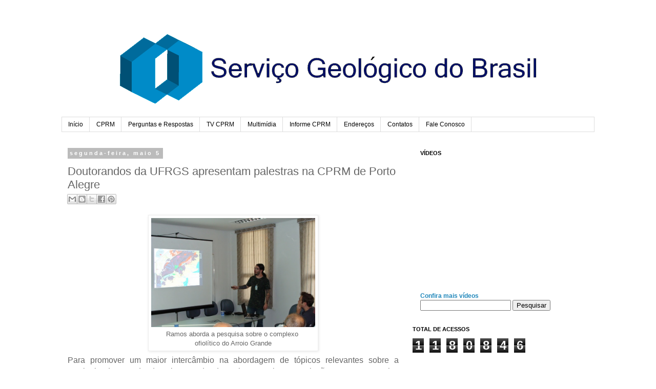

--- FILE ---
content_type: text/html; charset=UTF-8
request_url: http://cprmblog.blogspot.com/2014/05/doutorandos-da-ufrgs-apresentam.html
body_size: 11401
content:
<!DOCTYPE html>
<html class='v2' dir='ltr' lang='pt-BR'>
<head>
<link href='https://www.blogger.com/static/v1/widgets/4128112664-css_bundle_v2.css' rel='stylesheet' type='text/css'/>
<meta content='width=1100' name='viewport'/>
<meta content='text/html; charset=UTF-8' http-equiv='Content-Type'/>
<meta content='blogger' name='generator'/>
<link href='http://cprmblog.blogspot.com/favicon.ico' rel='icon' type='image/x-icon'/>
<link href='http://cprmblog.blogspot.com/2014/05/doutorandos-da-ufrgs-apresentam.html' rel='canonical'/>
<link rel="alternate" type="application/atom+xml" title="CPRM - Serviço Geológico do Brasil - Atom" href="http://cprmblog.blogspot.com/feeds/posts/default" />
<link rel="alternate" type="application/rss+xml" title="CPRM - Serviço Geológico do Brasil - RSS" href="http://cprmblog.blogspot.com/feeds/posts/default?alt=rss" />
<link rel="service.post" type="application/atom+xml" title="CPRM - Serviço Geológico do Brasil - Atom" href="https://www.blogger.com/feeds/2572830961440541935/posts/default" />

<link rel="alternate" type="application/atom+xml" title="CPRM - Serviço Geológico do Brasil - Atom" href="http://cprmblog.blogspot.com/feeds/1511216771468284774/comments/default" />
<!--Can't find substitution for tag [blog.ieCssRetrofitLinks]-->
<link href='https://blogger.googleusercontent.com/img/b/R29vZ2xl/AVvXsEguz0bXfjkvwAs7ap9t1pHgXrm28jS6hk1spkUsCyA6HtLGZQAXURmyaAqpcDNETKEcMbEzJIzj2MAT8tJ-tGJRJWArfcVa0ApW50tczwjIMEEPowPe2JOHxb3q5scZmOuO_zkKIEGJ_OA/s1600/2.1.jpg' rel='image_src'/>
<meta content='http://cprmblog.blogspot.com/2014/05/doutorandos-da-ufrgs-apresentam.html' property='og:url'/>
<meta content='Doutorandos da UFRGS apresentam palestras na CPRM de Porto Alegre' property='og:title'/>
<meta content='Blog do Serviço Geológico do Brasil - Companhia de Pesquisas em Recursos Minerais (CPRM)' property='og:description'/>
<meta content='https://blogger.googleusercontent.com/img/b/R29vZ2xl/AVvXsEguz0bXfjkvwAs7ap9t1pHgXrm28jS6hk1spkUsCyA6HtLGZQAXURmyaAqpcDNETKEcMbEzJIzj2MAT8tJ-tGJRJWArfcVa0ApW50tczwjIMEEPowPe2JOHxb3q5scZmOuO_zkKIEGJ_OA/w1200-h630-p-k-no-nu/2.1.jpg' property='og:image'/>
<title>CPRM - Serviço Geológico do Brasil: Doutorandos da UFRGS apresentam palestras na CPRM de Porto Alegre</title>
<style id='page-skin-1' type='text/css'><!--
/*
-----------------------------------------------
Blogger Template Style
Name:     Simple
Designer: Blogger
URL:      www.blogger.com
----------------------------------------------- */
/* Content
----------------------------------------------- */
body {
font: normal normal 12px 'Trebuchet MS', Trebuchet, Verdana, sans-serif;
color: #666666;
background: #ffffff none repeat scroll top left;
padding: 0 0 0 0;
}
html body .region-inner {
min-width: 0;
max-width: 100%;
width: auto;
}
h2 {
font-size: 22px;
}
a:link {
text-decoration:none;
color: #2288bb;
}
a:visited {
text-decoration:none;
color: #888888;
}
a:hover {
text-decoration:underline;
color: #33aaff;
}
.body-fauxcolumn-outer .fauxcolumn-inner {
background: transparent none repeat scroll top left;
_background-image: none;
}
.body-fauxcolumn-outer .cap-top {
position: absolute;
z-index: 1;
height: 400px;
width: 100%;
}
.body-fauxcolumn-outer .cap-top .cap-left {
width: 100%;
background: transparent none repeat-x scroll top left;
_background-image: none;
}
.content-outer {
-moz-box-shadow: 0 0 0 rgba(0, 0, 0, .15);
-webkit-box-shadow: 0 0 0 rgba(0, 0, 0, .15);
-goog-ms-box-shadow: 0 0 0 #333333;
box-shadow: 0 0 0 rgba(0, 0, 0, .15);
margin-bottom: 1px;
}
.content-inner {
padding: 10px 40px;
}
.content-inner {
background-color: #ffffff;
}
/* Header
----------------------------------------------- */
.header-outer {
background: transparent none repeat-x scroll 0 -400px;
_background-image: none;
}
.Header h1 {
font: normal normal 40px 'Trebuchet MS',Trebuchet,Verdana,sans-serif;
color: #000000;
text-shadow: 0 0 0 rgba(0, 0, 0, .2);
}
.Header h1 a {
color: #000000;
}
.Header .description {
font-size: 18px;
color: #000000;
}
.header-inner .Header .titlewrapper {
padding: 22px 0;
}
.header-inner .Header .descriptionwrapper {
padding: 0 0;
}
/* Tabs
----------------------------------------------- */
.tabs-inner .section:first-child {
border-top: 0 solid #dddddd;
}
.tabs-inner .section:first-child ul {
margin-top: -1px;
border-top: 1px solid #dddddd;
border-left: 1px solid #dddddd;
border-right: 1px solid #dddddd;
}
.tabs-inner .widget ul {
background: transparent none repeat-x scroll 0 -800px;
_background-image: none;
border-bottom: 1px solid #dddddd;
margin-top: 0;
margin-left: -30px;
margin-right: -30px;
}
.tabs-inner .widget li a {
display: inline-block;
padding: .6em 1em;
font: normal normal 12px 'Trebuchet MS', Trebuchet, Verdana, sans-serif;
color: #000000;
border-left: 1px solid #ffffff;
border-right: 1px solid #dddddd;
}
.tabs-inner .widget li:first-child a {
border-left: none;
}
.tabs-inner .widget li.selected a, .tabs-inner .widget li a:hover {
color: #000000;
background-color: #eeeeee;
text-decoration: none;
}
/* Columns
----------------------------------------------- */
.main-outer {
border-top: 0 solid transparent;
}
.fauxcolumn-left-outer .fauxcolumn-inner {
border-right: 1px solid transparent;
}
.fauxcolumn-right-outer .fauxcolumn-inner {
border-left: 1px solid transparent;
}
/* Headings
----------------------------------------------- */
div.widget > h2,
div.widget h2.title {
margin: 0 0 1em 0;
font: normal bold 11px 'Trebuchet MS',Trebuchet,Verdana,sans-serif;
color: #000000;
}
/* Widgets
----------------------------------------------- */
.widget .zippy {
color: #999999;
text-shadow: 2px 2px 1px rgba(0, 0, 0, .1);
}
.widget .popular-posts ul {
list-style: none;
}
/* Posts
----------------------------------------------- */
h2.date-header {
font: normal bold 11px Arial, Tahoma, Helvetica, FreeSans, sans-serif;
}
.date-header span {
background-color: #bbbbbb;
color: #ffffff;
padding: 0.4em;
letter-spacing: 3px;
margin: inherit;
}
.main-inner {
padding-top: 35px;
padding-bottom: 65px;
}
.main-inner .column-center-inner {
padding: 0 0;
}
.main-inner .column-center-inner .section {
margin: 0 1em;
}
.post {
margin: 0 0 45px 0;
}
h3.post-title, .comments h4 {
font: normal normal 22px 'Trebuchet MS',Trebuchet,Verdana,sans-serif;
margin: .75em 0 0;
}
.post-body {
font-size: 110%;
line-height: 1.4;
position: relative;
}
.post-body img, .post-body .tr-caption-container, .Profile img, .Image img,
.BlogList .item-thumbnail img {
padding: 2px;
background: #ffffff;
border: 1px solid #eeeeee;
-moz-box-shadow: 1px 1px 5px rgba(0, 0, 0, .1);
-webkit-box-shadow: 1px 1px 5px rgba(0, 0, 0, .1);
box-shadow: 1px 1px 5px rgba(0, 0, 0, .1);
}
.post-body img, .post-body .tr-caption-container {
padding: 5px;
}
.post-body .tr-caption-container {
color: #666666;
}
.post-body .tr-caption-container img {
padding: 0;
background: transparent;
border: none;
-moz-box-shadow: 0 0 0 rgba(0, 0, 0, .1);
-webkit-box-shadow: 0 0 0 rgba(0, 0, 0, .1);
box-shadow: 0 0 0 rgba(0, 0, 0, .1);
}
.post-header {
margin: 0 0 1.5em;
line-height: 1.6;
font-size: 90%;
}
.post-footer {
margin: 20px -2px 0;
padding: 5px 10px;
color: #666666;
background-color: #eeeeee;
border-bottom: 1px solid #eeeeee;
line-height: 1.6;
font-size: 90%;
}
#comments .comment-author {
padding-top: 1.5em;
border-top: 1px solid transparent;
background-position: 0 1.5em;
}
#comments .comment-author:first-child {
padding-top: 0;
border-top: none;
}
.avatar-image-container {
margin: .2em 0 0;
}
#comments .avatar-image-container img {
border: 1px solid #eeeeee;
}
/* Comments
----------------------------------------------- */
.comments .comments-content .icon.blog-author {
background-repeat: no-repeat;
background-image: url([data-uri]);
}
.comments .comments-content .loadmore a {
border-top: 1px solid #999999;
border-bottom: 1px solid #999999;
}
.comments .comment-thread.inline-thread {
background-color: #eeeeee;
}
.comments .continue {
border-top: 2px solid #999999;
}
/* Accents
---------------------------------------------- */
.section-columns td.columns-cell {
border-left: 1px solid transparent;
}
.blog-pager {
background: transparent url(https://resources.blogblog.com/blogblog/data/1kt/simple/paging_dot.png) repeat-x scroll top center;
}
.blog-pager-older-link, .home-link,
.blog-pager-newer-link {
background-color: #ffffff;
padding: 5px;
}
.footer-outer {
border-top: 1px dashed #bbbbbb;
}
/* Mobile
----------------------------------------------- */
body.mobile  {
background-size: auto;
}
.mobile .body-fauxcolumn-outer {
background: transparent none repeat scroll top left;
}
.mobile .body-fauxcolumn-outer .cap-top {
background-size: 100% auto;
}
.mobile .content-outer {
-webkit-box-shadow: 0 0 3px rgba(0, 0, 0, .15);
box-shadow: 0 0 3px rgba(0, 0, 0, .15);
}
.mobile .tabs-inner .widget ul {
margin-left: 0;
margin-right: 0;
}
.mobile .post {
margin: 0;
}
.mobile .main-inner .column-center-inner .section {
margin: 0;
}
.mobile .date-header span {
padding: 0.1em 10px;
margin: 0 -10px;
}
.mobile h3.post-title {
margin: 0;
}
.mobile .blog-pager {
background: transparent none no-repeat scroll top center;
}
.mobile .footer-outer {
border-top: none;
}
.mobile .main-inner, .mobile .footer-inner {
background-color: #ffffff;
}
.mobile-index-contents {
color: #666666;
}
.mobile-link-button {
background-color: #2288bb;
}
.mobile-link-button a:link, .mobile-link-button a:visited {
color: #ffffff;
}
.mobile .tabs-inner .section:first-child {
border-top: none;
}
.mobile .tabs-inner .PageList .widget-content {
background-color: #eeeeee;
color: #000000;
border-top: 1px solid #dddddd;
border-bottom: 1px solid #dddddd;
}
.mobile .tabs-inner .PageList .widget-content .pagelist-arrow {
border-left: 1px solid #dddddd;
}

--></style>
<style id='template-skin-1' type='text/css'><!--
body {
min-width: 1120px;
}
.content-outer, .content-fauxcolumn-outer, .region-inner {
min-width: 1120px;
max-width: 1120px;
_width: 1120px;
}
.main-inner .columns {
padding-left: 0px;
padding-right: 370px;
}
.main-inner .fauxcolumn-center-outer {
left: 0px;
right: 370px;
/* IE6 does not respect left and right together */
_width: expression(this.parentNode.offsetWidth -
parseInt("0px") -
parseInt("370px") + 'px');
}
.main-inner .fauxcolumn-left-outer {
width: 0px;
}
.main-inner .fauxcolumn-right-outer {
width: 370px;
}
.main-inner .column-left-outer {
width: 0px;
right: 100%;
margin-left: -0px;
}
.main-inner .column-right-outer {
width: 370px;
margin-right: -370px;
}
#layout {
min-width: 0;
}
#layout .content-outer {
min-width: 0;
width: 800px;
}
#layout .region-inner {
min-width: 0;
width: auto;
}
body#layout div.add_widget {
padding: 8px;
}
body#layout div.add_widget a {
margin-left: 32px;
}
--></style>
<link href='https://www.blogger.com/dyn-css/authorization.css?targetBlogID=2572830961440541935&amp;zx=ff9ef577-3cdd-4f19-8ca6-a283afd3cf00' media='none' onload='if(media!=&#39;all&#39;)media=&#39;all&#39;' rel='stylesheet'/><noscript><link href='https://www.blogger.com/dyn-css/authorization.css?targetBlogID=2572830961440541935&amp;zx=ff9ef577-3cdd-4f19-8ca6-a283afd3cf00' rel='stylesheet'/></noscript>
<meta name='google-adsense-platform-account' content='ca-host-pub-1556223355139109'/>
<meta name='google-adsense-platform-domain' content='blogspot.com'/>

</head>
<body class='loading variant-simplysimple'>
<div class='navbar no-items section' id='navbar' name='Navbar'>
</div>
<div class='body-fauxcolumns'>
<div class='fauxcolumn-outer body-fauxcolumn-outer'>
<div class='cap-top'>
<div class='cap-left'></div>
<div class='cap-right'></div>
</div>
<div class='fauxborder-left'>
<div class='fauxborder-right'></div>
<div class='fauxcolumn-inner'>
</div>
</div>
<div class='cap-bottom'>
<div class='cap-left'></div>
<div class='cap-right'></div>
</div>
</div>
</div>
<div class='content'>
<div class='content-fauxcolumns'>
<div class='fauxcolumn-outer content-fauxcolumn-outer'>
<div class='cap-top'>
<div class='cap-left'></div>
<div class='cap-right'></div>
</div>
<div class='fauxborder-left'>
<div class='fauxborder-right'></div>
<div class='fauxcolumn-inner'>
</div>
</div>
<div class='cap-bottom'>
<div class='cap-left'></div>
<div class='cap-right'></div>
</div>
</div>
</div>
<div class='content-outer'>
<div class='content-cap-top cap-top'>
<div class='cap-left'></div>
<div class='cap-right'></div>
</div>
<div class='fauxborder-left content-fauxborder-left'>
<div class='fauxborder-right content-fauxborder-right'></div>
<div class='content-inner'>
<header>
<div class='header-outer'>
<div class='header-cap-top cap-top'>
<div class='cap-left'></div>
<div class='cap-right'></div>
</div>
<div class='fauxborder-left header-fauxborder-left'>
<div class='fauxborder-right header-fauxborder-right'></div>
<div class='region-inner header-inner'>
<div class='header section' id='header' name='Cabeçalho'><div class='widget Header' data-version='1' id='Header1'>
<div id='header-inner'>
<a href='http://cprmblog.blogspot.com/' style='display: block'>
<img alt='CPRM - Serviço Geológico do Brasil' height='189px; ' id='Header1_headerimg' src='https://blogger.googleusercontent.com/img/b/R29vZ2xl/AVvXsEh_sQhpI5pf0zBJA8vTCnyanguOlB8K6h77Rj50hANLlWr1NH648Ad1LzMLe3uPxS72rwvfIZV98jDxMWWlZCvYIksCN2ZXl2B9s49uWzNRyVilpgzE9erCE5wutUyCnD-zsZJrY4AD744/s1600/bannernovonovo.png' style='display: block' width='1129px; '/>
</a>
</div>
</div></div>
</div>
</div>
<div class='header-cap-bottom cap-bottom'>
<div class='cap-left'></div>
<div class='cap-right'></div>
</div>
</div>
</header>
<div class='tabs-outer'>
<div class='tabs-cap-top cap-top'>
<div class='cap-left'></div>
<div class='cap-right'></div>
</div>
<div class='fauxborder-left tabs-fauxborder-left'>
<div class='fauxborder-right tabs-fauxborder-right'></div>
<div class='region-inner tabs-inner'>
<div class='tabs section' id='crosscol' name='Entre colunas'><div class='widget PageList' data-version='1' id='PageList1'>
<h2>Páginas</h2>
<div class='widget-content'>
<ul>
<li>
<a href='http://cprmblog.blogspot.com/'>Início</a>
</li>
<li>
<a href='http://cprmblog.blogspot.com/p/cprm.html'>CPRM</a>
</li>
<li>
<a href='http://cprmblog.blogspot.com/p/perguntas-respostas.html'>Perguntas e Respostas</a>
</li>
<li>
<a href='http://cprmblog.blogspot.com.br/p/videos_26.html'>TV CPRM</a>
</li>
<li>
<a href='http://cprmblog.blogspot.com/p/multimidia.html'>Multimídia</a>
</li>
<li>
<a href='http://cprmblog.blogspot.com/p/informe-cprm.html'>Informe CPRM</a>
</li>
<li>
<a href='http://cprmblog.blogspot.com/p/nossos-enderecos.html'>Endereços</a>
</li>
<li>
<a href='http://cprmblog.blogspot.com/p/contatos.html'>Contatos</a>
</li>
<li>
<a href='http://cprmblog.blogspot.com/p/fale-conosco_4553.html'>Fale Conosco</a>
</li>
</ul>
<div class='clear'></div>
</div>
</div></div>
<div class='tabs no-items section' id='crosscol-overflow' name='Cross-Column 2'></div>
</div>
</div>
<div class='tabs-cap-bottom cap-bottom'>
<div class='cap-left'></div>
<div class='cap-right'></div>
</div>
</div>
<div class='main-outer'>
<div class='main-cap-top cap-top'>
<div class='cap-left'></div>
<div class='cap-right'></div>
</div>
<div class='fauxborder-left main-fauxborder-left'>
<div class='fauxborder-right main-fauxborder-right'></div>
<div class='region-inner main-inner'>
<div class='columns fauxcolumns'>
<div class='fauxcolumn-outer fauxcolumn-center-outer'>
<div class='cap-top'>
<div class='cap-left'></div>
<div class='cap-right'></div>
</div>
<div class='fauxborder-left'>
<div class='fauxborder-right'></div>
<div class='fauxcolumn-inner'>
</div>
</div>
<div class='cap-bottom'>
<div class='cap-left'></div>
<div class='cap-right'></div>
</div>
</div>
<div class='fauxcolumn-outer fauxcolumn-left-outer'>
<div class='cap-top'>
<div class='cap-left'></div>
<div class='cap-right'></div>
</div>
<div class='fauxborder-left'>
<div class='fauxborder-right'></div>
<div class='fauxcolumn-inner'>
</div>
</div>
<div class='cap-bottom'>
<div class='cap-left'></div>
<div class='cap-right'></div>
</div>
</div>
<div class='fauxcolumn-outer fauxcolumn-right-outer'>
<div class='cap-top'>
<div class='cap-left'></div>
<div class='cap-right'></div>
</div>
<div class='fauxborder-left'>
<div class='fauxborder-right'></div>
<div class='fauxcolumn-inner'>
</div>
</div>
<div class='cap-bottom'>
<div class='cap-left'></div>
<div class='cap-right'></div>
</div>
</div>
<!-- corrects IE6 width calculation -->
<div class='columns-inner'>
<div class='column-center-outer'>
<div class='column-center-inner'>
<div class='main section' id='main' name='Principal'><div class='widget Blog' data-version='1' id='Blog1'>
<div class='blog-posts hfeed'>

          <div class="date-outer">
        
<h2 class='date-header'><span>segunda-feira, maio 5</span></h2>

          <div class="date-posts">
        
<div class='post-outer'>
<div class='post hentry' itemscope='itemscope' itemtype='http://schema.org/BlogPosting'>
<a name='1511216771468284774'></a>
<h3 class='post-title entry-title' itemprop='name'>
Doutorandos da UFRGS apresentam palestras na CPRM de Porto Alegre
</h3>
<div class='post-header'>
<div class='post-header-line-1'><div class='post-share-buttons goog-inline-block'>
<a class='goog-inline-block share-button sb-email' href='https://www.blogger.com/share-post.g?blogID=2572830961440541935&postID=1511216771468284774&target=email' target='_blank' title='Enviar por e-mail'><span class='share-button-link-text'>Enviar por e-mail</span></a><a class='goog-inline-block share-button sb-blog' href='https://www.blogger.com/share-post.g?blogID=2572830961440541935&postID=1511216771468284774&target=blog' onclick='window.open(this.href, "_blank", "height=270,width=475"); return false;' target='_blank' title='Postar no blog!'><span class='share-button-link-text'>Postar no blog!</span></a><a class='goog-inline-block share-button sb-twitter' href='https://www.blogger.com/share-post.g?blogID=2572830961440541935&postID=1511216771468284774&target=twitter' target='_blank' title='Compartilhar no X'><span class='share-button-link-text'>Compartilhar no X</span></a><a class='goog-inline-block share-button sb-facebook' href='https://www.blogger.com/share-post.g?blogID=2572830961440541935&postID=1511216771468284774&target=facebook' onclick='window.open(this.href, "_blank", "height=430,width=640"); return false;' target='_blank' title='Compartilhar no Facebook'><span class='share-button-link-text'>Compartilhar no Facebook</span></a><a class='goog-inline-block share-button sb-pinterest' href='https://www.blogger.com/share-post.g?blogID=2572830961440541935&postID=1511216771468284774&target=pinterest' target='_blank' title='Compartilhar com o Pinterest'><span class='share-button-link-text'>Compartilhar com o Pinterest</span></a>
</div>
</div>
</div>
<div class='post-body entry-content' id='post-body-1511216771468284774' itemprop='articleBody'>
<table align="center" cellpadding="0" cellspacing="0" class="tr-caption-container" style="margin-left: auto; margin-right: auto; text-align: center;"><tbody>
<tr><td style="text-align: center;"><a href="https://blogger.googleusercontent.com/img/b/R29vZ2xl/AVvXsEguz0bXfjkvwAs7ap9t1pHgXrm28jS6hk1spkUsCyA6HtLGZQAXURmyaAqpcDNETKEcMbEzJIzj2MAT8tJ-tGJRJWArfcVa0ApW50tczwjIMEEPowPe2JOHxb3q5scZmOuO_zkKIEGJ_OA/s1600/2.1.jpg" imageanchor="1" style="margin-left: auto; margin-right: auto;"><img border="0" height="213" src="https://blogger.googleusercontent.com/img/b/R29vZ2xl/AVvXsEguz0bXfjkvwAs7ap9t1pHgXrm28jS6hk1spkUsCyA6HtLGZQAXURmyaAqpcDNETKEcMbEzJIzj2MAT8tJ-tGJRJWArfcVa0ApW50tczwjIMEEPowPe2JOHxb3q5scZmOuO_zkKIEGJ_OA/s1600/2.1.jpg" width="320" /></a></td></tr>
<tr><td class="tr-caption" style="text-align: center;"><div class="MsoNormal" style="margin-bottom: 0.0001pt;">
<span style="font-family: &quot;Arial&quot;,&quot;sans-serif&quot;; font-size: 10.0pt;">Ramos aborda
a pesquisa sobre o complexo&nbsp;</span></div>
<div class="MsoNormal" style="margin-bottom: 0.0001pt;">
<span style="font-family: &quot;Arial&quot;,&quot;sans-serif&quot;; font-size: 10.0pt;">ofiolítico do Arroio Grande</span></div>
</td></tr>
</tbody></table>
<div class="MsoNormal" style="margin-bottom: 0.0001pt; text-align: justify;">
<span style="font-family: &quot;Arial&quot;,&quot;sans-serif&quot;; font-size: 12.0pt;">Para promover um
maior intercâmbio na abordagem de tópicos relevantes sobre a Geologia do Estado
do Rio Grande do Sul e estreitar as relações entre o Serviço Geológico do
Brasil (CPRM) e a Universidade Federal do Rio Grande do Sul (UFRGS), no dia 29
de abril, o professor Edinei Koester coordenou uma visita dos doutorandos
Eduardo Fontana e Rodrigo Chaves Ramos à Superintendência Regional de Porto
Alegre da CPRM (Sureg-PA).<o:p></o:p></span></div>
<div class="MsoNormal" style="margin-bottom: 0.0001pt; text-align: justify;">
<br /></div>
<a name="more"></a><br />
<div class="MsoNormal" style="margin-bottom: 0.0001pt; text-align: justify;">
<span style="font-family: &quot;Arial&quot;,&quot;sans-serif&quot;; font-size: 12.0pt;">Durante a visita foram
apresentadas duas palestras sobre recentes estudos desenvolvidos pelos
doutorandos, destacando aspectos importantes da geologia do estado aos pesquisadores
da Sureg-PA.<o:p></o:p></span></div>
<div class="MsoNormal" style="margin-bottom: 0.0001pt; text-align: justify;">
<br /></div>
<br />
<table cellpadding="0" cellspacing="0" class="tr-caption-container" style="float: right; margin-left: 1em; text-align: right;"><tbody>
<tr><td style="text-align: center;"><a href="https://blogger.googleusercontent.com/img/b/R29vZ2xl/AVvXsEigqBd-TGLa1Z4mmJnOUUApNFFSvWDWNJQN0lyw-BzBYS6tqKgf60lgL6xmYwQGfYW467KJOKXvZ5Juz-BUflaHAgS0KlzbpYR9_hORjE45Mnlfsy0XmgS-tn4EnQOd5wERN1rCTXE2mJA/s1600/2.2.jpg" imageanchor="1" style="clear: right; margin-bottom: 1em; margin-left: auto; margin-right: auto;"><img border="0" height="213" src="https://blogger.googleusercontent.com/img/b/R29vZ2xl/AVvXsEigqBd-TGLa1Z4mmJnOUUApNFFSvWDWNJQN0lyw-BzBYS6tqKgf60lgL6xmYwQGfYW467KJOKXvZ5Juz-BUflaHAgS0KlzbpYR9_hORjE45Mnlfsy0XmgS-tn4EnQOd5wERN1rCTXE2mJA/s1600/2.2.jpg" width="320" /></a></td></tr>
<tr><td class="tr-caption" style="text-align: center;"><div class="MsoNormal" style="margin-bottom: 0.0001pt;">
<span style="font-family: &quot;Arial&quot;,&quot;sans-serif&quot;; font-size: 10.0pt;">Fontana
debate a geologia regional no contexto&nbsp;</span></div>
<div class="MsoNormal" style="margin-bottom: 0.0001pt;">
<span style="font-family: &quot;Arial&quot;,&quot;sans-serif&quot;; font-size: 10.0pt;">da dinâmica planetária<o:p></o:p></span></div>
</td></tr>
</tbody></table>
<div class="MsoNormal" style="margin-bottom: 0.0001pt; text-align: justify;">
<span style="font-family: &quot;Arial&quot;,&quot;sans-serif&quot;; font-size: 12.0pt;">Na primeira palestra,
Rodrigo Ramos abordou a pesquisa desenvolvida sobre &#8220;O Complexo Ofiolítico &#8211;
Arroio Grande&#8221;; e a segunda tratou da &#8220;Correlação entre a Geologia Regional e
Dinâmica Planetária&#8221;, apresentada por Eduardo Fontana, esta última é parte da
sua qualificação para o título de doutor, sobre os principais eventos tectônicos
do Escudo do RS.&nbsp;<o:p></o:p></span></div>
<div style='clear: both;'></div>
</div>
<div class='post-footer'>
<div class='post-footer-line post-footer-line-1'><span class='post-author vcard'>
Postado por
<span class='fn'>
<a href='https://www.blogger.com/profile/00533150142144228530' itemprop='author' rel='author' title='author profile'>
CPRM
</a>
</span>
</span>
<span class='post-timestamp'>
às
<a class='timestamp-link' href='http://cprmblog.blogspot.com/2014/05/doutorandos-da-ufrgs-apresentam.html' itemprop='url' rel='bookmark' title='permanent link'><abbr class='published' itemprop='datePublished' title='2014-05-05T10:14:00-03:00'>10:14</abbr></a>
</span>
<span class='post-icons'>
<span class='item-action'>
<a href='https://www.blogger.com/email-post/2572830961440541935/1511216771468284774' title='Enviar esta postagem'>
<img alt='' class='icon-action' height='13' src='http://img1.blogblog.com/img/icon18_email.gif' width='18'/>
</a>
</span>
<span class='item-control blog-admin pid-249077624'>
<a href='https://www.blogger.com/post-edit.g?blogID=2572830961440541935&postID=1511216771468284774&from=pencil' title='Editar postagem'>
<img alt='' class='icon-action' height='18' src='https://resources.blogblog.com/img/icon18_edit_allbkg.gif' width='18'/>
</a>
</span>
</span>
</div>
<div class='post-footer-line post-footer-line-2'><span class='post-labels'>
</span>
</div>
<div class='post-footer-line post-footer-line-3'></div>
</div>
</div>
<div class='comments' id='comments'>
<a name='comments'></a>
</div>
</div>

        </div></div>
      
</div>
<div class='blog-pager' id='blog-pager'>
<span id='blog-pager-newer-link'>
<a class='blog-pager-newer-link' href='http://cprmblog.blogspot.com/2014/04/diretor-presidente-visita-universidade.html' id='Blog1_blog-pager-newer-link' title='Postagem mais recente'>Postagem mais recente</a>
</span>
<span id='blog-pager-older-link'>
<a class='blog-pager-older-link' href='http://cprmblog.blogspot.com/2014/05/sesc-realiza-acao-na-superintendencia.html' id='Blog1_blog-pager-older-link' title='Postagem mais antiga'>Postagem mais antiga</a>
</span>
<a class='home-link' href='http://cprmblog.blogspot.com/'>Página inicial</a>
</div>
<div class='clear'></div>
<div class='post-feeds'>
</div>
</div></div>
</div>
</div>
<div class='column-left-outer'>
<div class='column-left-inner'>
<aside>
</aside>
</div>
</div>
<div class='column-right-outer'>
<div class='column-right-inner'>
<aside>
<div class='sidebar section' id='sidebar-right-1'><div class='widget HTML' data-version='1' id='HTML2'>
<h2 class='title'>VÍDEOS</h2>
<div class='widget-content'>
<iframe width="320" height="250" src="https://www.youtube.com/embed/snVHpN5__cw" frameborder="0" allow="autoplay; encrypted-media" allowfullscreen></iframe>

<br />
<a
href="http://cprmblog.blogspot.com.br/p/videos_26.html">
<span style="font-weight:bold;">Confira mais vídeos</span></a
href="http:>
</div>
<div class='clear'></div>
</div></div>
<table border='0' cellpadding='0' cellspacing='0' class='section-columns columns-2'>
<tbody>
<tr>
<td class='first columns-cell'>
<div class='sidebar section' id='sidebar-right-2-1'><div class='widget Image' data-version='1' id='Image10'>
<div class='widget-content'>
<a href='https://www.facebook.com/CPRMOficial?ref=hl'>
<img alt='' height='177' id='Image10_img' src='https://blogger.googleusercontent.com/img/b/R29vZ2xl/AVvXsEiIOk_zWhRM_7TjYh6z_Px9KLq-SrskdDOJ93YkaFCuqiQ4frFDdvwO-7H7QZmTwKKQj50nMTOoWLGQovBYJaDzmzAOm4il3rGug9hiofpUIT3FaBhJnq6Za2KdV-o7poSEurSLsL42KkA5/s1600/facebook-icone-icon.png' width='177'/>
</a>
<br/>
</div>
<div class='clear'></div>
</div></div>
</td>
<td class='columns-cell'>
<div class='sidebar section' id='sidebar-right-2-2'><div class='widget Image' data-version='1' id='Image7'>
<div class='widget-content'>
<a href='http://www.youtube.com/tvcprm'>
<img alt='' height='177' id='Image7_img' src='https://blogger.googleusercontent.com/img/b/R29vZ2xl/AVvXsEgbVtWQPg_L2bC5QtI6E70cyxcdY44oizDdhTksiWKEB61sJ0zGTKUEVzs9acDghp-XvEQTYmY-9GKgCsVAiST08HW-qv6ViuBpSqs5UITzaFQD8-mYXPHUdbMWhq_IGZLdUQ5chk_tjbS2/s1600/YouTube_icon-icons.com_76896.png' width='177'/>
</a>
<br/>
</div>
<div class='clear'></div>
</div></div>
</td>
</tr>
</tbody>
</table>
<div class='sidebar section' id='sidebar-right-3'><div class='widget HTML' data-version='1' id='HTML1'>
<h2 class='title'>BUSCA</h2>
<div class='widget-content'>
<div align="center"><form action="http://cprmblog.blogspot.com.br/search" method="GET"> 
<input maxlength="255" value="" name="q" size="20" type="text"/> 
<input value="Pesquisar" name="btnG" type="submit"/></form></div>
</div>
<div class='clear'></div>
</div><div class='widget Stats' data-version='1' id='Stats1'>
<h2>TOTAL DE ACESSOS</h2>
<div class='widget-content'>
<div id='Stats1_content' style='display: none;'>
<span class='counter-wrapper graph-counter-wrapper' id='Stats1_totalCount'>
</span>
<div class='clear'></div>
</div>
</div>
</div><div class='widget LinkList' data-version='1' id='LinkList1'>
<h2>Saiba Mais</h2>
<div class='widget-content'>
<ul>
<li><a href='http://cprmblog.blogspot.com.br/2012/12/saiba-mais-sobre-o-ciclo-hidrologico.html'>Saiba mais sobre o Ciclo Hidrológico</a></li>
<li><a href='http://cprmblog.blogspot.com.br/2012/12/saiba-mais-sobre-os-desertos.html'>Saiba mais sobre os desertos</a></li>
<li><a href='http://cprmblog.blogspot.com.br/2014/08/voce-sabe-o-que-e-um-espeleotemas.html#more'>Você sabe o que é um Espeleotemas?</a></li>
<li><a href='http://cprmblog.blogspot.com.br/2012/06/voce-sabe-como-ser-dono-de-uma-mina.html'>Você sabe como ser dono de uma mina?</a></li>
<li><a href='http://cprmblog.blogspot.com.br/search/label/Saiba%20Mais'>Outras postagens</a></li>
</ul>
<div class='clear'></div>
</div>
</div><div class='widget Image' data-version='1' id='Image4'>
<h2>FALE CONOSCO</h2>
<div class='widget-content'>
<a href='http://cprmblog.blogspot.com.br/p/fale-conosco_4553.html'>
<img alt='FALE CONOSCO' height='100' id='Image4_img' src='https://blogger.googleusercontent.com/img/b/R29vZ2xl/AVvXsEgs_lP_ifHa8JnLrqOKdXlq90VWt_W21pBcAhnJCJFMOK_qE4OTNxeGHr9dfI5hyruMgNYNBDZQ11prip9JRaU-iwA0TeiZI5dYllfplawpNAQtyQRIlsXFRy6tqODBomtU8Ga1w1cTITZU/s150/blue-mail-icon3.png' width='100'/>
</a>
<br/>
</div>
<div class='clear'></div>
</div><div class='widget Image' data-version='1' id='Image1'>
<h2>Dengue, Chikungunya e Zika</h2>
<div class='widget-content'>
<a href='http://combateaedes.saude.gov.br/'>
<img alt='Dengue, Chikungunya e Zika' height='137' id='Image1_img' src='https://blogger.googleusercontent.com/img/b/R29vZ2xl/AVvXsEjHVqAutIdD-8Kl-TIH44p0pTKA4WhvE21UtL0dWp2dgKAuaXbJPE_yvfXnaN0WE6fKslc4lVBkfyc-_e9I1y60mf1XDc97r3t8yWsCFX6hTK6sOH6YXSgIT16THzs_8vhXStNFftXgVKs0/s1600-r/181d7f54-12ae-432f-82ff-0cde92f93ab8.jpeg' width='325'/>
</a>
<br/>
</div>
<div class='clear'></div>
</div></div>
</aside>
</div>
</div>
</div>
<div style='clear: both'></div>
<!-- columns -->
</div>
<!-- main -->
</div>
</div>
<div class='main-cap-bottom cap-bottom'>
<div class='cap-left'></div>
<div class='cap-right'></div>
</div>
</div>
<footer>
<div class='footer-outer'>
<div class='footer-cap-top cap-top'>
<div class='cap-left'></div>
<div class='cap-right'></div>
</div>
<div class='fauxborder-left footer-fauxborder-left'>
<div class='fauxborder-right footer-fauxborder-right'></div>
<div class='region-inner footer-inner'>
<div class='foot no-items section' id='footer-1'></div>
<table border='0' cellpadding='0' cellspacing='0' class='section-columns columns-3'>
<tbody>
<tr>
<td class='first columns-cell'>
<div class='foot section' id='footer-2-1'><div class='widget Image' data-version='1' id='Image2'>
<div class='widget-content'>
<a href='http://www.cprm.gov.br/'>
<img alt='' height='94' id='Image2_img' src='https://blogger.googleusercontent.com/img/b/R29vZ2xl/AVvXsEj4MiBDy1iEw-H5mec3pbOTwdW1sryaBsOsHrhVZ4cmL_WXTlsgeGzdub1rZlG87LrZBlWW0zcW4LJLwATfWQB3JMTH20TyXHIWdlKS8BWOGzi9_vf24dMwioE-iSVH9ESm6XW76Eeok6ez/s240/logo2.jpg' width='173'/>
</a>
<br/>
</div>
<div class='clear'></div>
</div></div>
</td>
<td class='columns-cell'>
<div class='foot section' id='footer-2-2'><div class='widget Image' data-version='1' id='Image8'>
<div class='widget-content'>
<a href='http://www.cprm.gov.br/publique/cgi/cgilua.exe/sys/start.htm?infoid=1873&sid=141'>
<img alt='' height='77' id='Image8_img' src='https://blogger.googleusercontent.com/img/b/R29vZ2xl/AVvXsEjxVd3vZKVeOgPFY-0pCjdlOWriokZuxOCVwNWaVl2vmOxBZui0yxir02PcZ3-xIIml_hJ3g5GWd-zHqc0-zTS9GwipvofU2hRSjwtqp8mvYlj0ME_C216_5oWUXpd_V6iTy5Gu6m0hbCUx/s240/leideacesso.jpg' width='180'/>
</a>
<br/>
</div>
<div class='clear'></div>
</div></div>
</td>
<td class='columns-cell'>
<div class='foot section' id='footer-2-3'><div class='widget Image' data-version='1' id='Image9'>
<h2>Comitê de Gênero e Raça</h2>
<div class='widget-content'>
<a href='http://www.cprm.gov.br/publique/cgi/cgilua.exe/sys/start.htm?sid=131'>
<img alt='Comitê de Gênero e Raça' height='124' id='Image9_img' src='https://blogger.googleusercontent.com/img/b/R29vZ2xl/AVvXsEgIm9zy-Vlx20NSJZAbr2xpRGtZoWbttDVEK5_u9heVW8AFbgOQ2_pCKYhCZV8f5r1TpUi-L39HCEFKFKhbjaZzOKPgjLSXujhOZcHFa64nHgZ0B1tZNxOHBUTcQ_zDiZ7q6yOBLgUt_uQv/s330/Selo5Edicao.jpg' width='100'/>
</a>
<br/>
</div>
<div class='clear'></div>
</div></div>
</td>
</tr>
</tbody>
</table>
<!-- outside of the include in order to lock Attribution widget -->
<div class='foot section' id='footer-3' name='Rodapé'><div class='widget Attribution' data-version='1' id='Attribution1'>
<div class='widget-content' style='text-align: center;'>
Tema Simples. Tecnologia do <a href='https://www.blogger.com' target='_blank'>Blogger</a>.
</div>
<div class='clear'></div>
</div></div>
</div>
</div>
<div class='footer-cap-bottom cap-bottom'>
<div class='cap-left'></div>
<div class='cap-right'></div>
</div>
</div>
</footer>
<!-- content -->
</div>
</div>
<div class='content-cap-bottom cap-bottom'>
<div class='cap-left'></div>
<div class='cap-right'></div>
</div>
</div>
</div>
<script type='text/javascript'>
    window.setTimeout(function() {
        document.body.className = document.body.className.replace('loading', '');
      }, 10);
  </script>

<script type="text/javascript" src="https://www.blogger.com/static/v1/widgets/382300504-widgets.js"></script>
<script type='text/javascript'>
window['__wavt'] = 'AOuZoY4yQMzdpZOWlFwvfYkBdeVu6QtRRA:1766005895699';_WidgetManager._Init('//www.blogger.com/rearrange?blogID\x3d2572830961440541935','//cprmblog.blogspot.com/2014/05/doutorandos-da-ufrgs-apresentam.html','2572830961440541935');
_WidgetManager._SetDataContext([{'name': 'blog', 'data': {'blogId': '2572830961440541935', 'title': 'CPRM - Servi\xe7o Geol\xf3gico do Brasil', 'url': 'http://cprmblog.blogspot.com/2014/05/doutorandos-da-ufrgs-apresentam.html', 'canonicalUrl': 'http://cprmblog.blogspot.com/2014/05/doutorandos-da-ufrgs-apresentam.html', 'homepageUrl': 'http://cprmblog.blogspot.com/', 'searchUrl': 'http://cprmblog.blogspot.com/search', 'canonicalHomepageUrl': 'http://cprmblog.blogspot.com/', 'blogspotFaviconUrl': 'http://cprmblog.blogspot.com/favicon.ico', 'bloggerUrl': 'https://www.blogger.com', 'hasCustomDomain': false, 'httpsEnabled': true, 'enabledCommentProfileImages': true, 'gPlusViewType': 'FILTERED_POSTMOD', 'adultContent': false, 'analyticsAccountNumber': '', 'encoding': 'UTF-8', 'locale': 'pt-BR', 'localeUnderscoreDelimited': 'pt_br', 'languageDirection': 'ltr', 'isPrivate': false, 'isMobile': false, 'isMobileRequest': false, 'mobileClass': '', 'isPrivateBlog': false, 'isDynamicViewsAvailable': true, 'feedLinks': '\x3clink rel\x3d\x22alternate\x22 type\x3d\x22application/atom+xml\x22 title\x3d\x22CPRM - Servi\xe7o Geol\xf3gico do Brasil - Atom\x22 href\x3d\x22http://cprmblog.blogspot.com/feeds/posts/default\x22 /\x3e\n\x3clink rel\x3d\x22alternate\x22 type\x3d\x22application/rss+xml\x22 title\x3d\x22CPRM - Servi\xe7o Geol\xf3gico do Brasil - RSS\x22 href\x3d\x22http://cprmblog.blogspot.com/feeds/posts/default?alt\x3drss\x22 /\x3e\n\x3clink rel\x3d\x22service.post\x22 type\x3d\x22application/atom+xml\x22 title\x3d\x22CPRM - Servi\xe7o Geol\xf3gico do Brasil - Atom\x22 href\x3d\x22https://www.blogger.com/feeds/2572830961440541935/posts/default\x22 /\x3e\n\n\x3clink rel\x3d\x22alternate\x22 type\x3d\x22application/atom+xml\x22 title\x3d\x22CPRM - Servi\xe7o Geol\xf3gico do Brasil - Atom\x22 href\x3d\x22http://cprmblog.blogspot.com/feeds/1511216771468284774/comments/default\x22 /\x3e\n', 'meTag': '', 'adsenseHostId': 'ca-host-pub-1556223355139109', 'adsenseHasAds': false, 'adsenseAutoAds': false, 'boqCommentIframeForm': true, 'loginRedirectParam': '', 'isGoogleEverywhereLinkTooltipEnabled': true, 'view': '', 'dynamicViewsCommentsSrc': '//www.blogblog.com/dynamicviews/4224c15c4e7c9321/js/comments.js', 'dynamicViewsScriptSrc': '//www.blogblog.com/dynamicviews/daef15016aa26cab', 'plusOneApiSrc': 'https://apis.google.com/js/platform.js', 'disableGComments': true, 'interstitialAccepted': false, 'sharing': {'platforms': [{'name': 'Gerar link', 'key': 'link', 'shareMessage': 'Gerar link', 'target': ''}, {'name': 'Facebook', 'key': 'facebook', 'shareMessage': 'Compartilhar no Facebook', 'target': 'facebook'}, {'name': 'Postar no blog!', 'key': 'blogThis', 'shareMessage': 'Postar no blog!', 'target': 'blog'}, {'name': 'X', 'key': 'twitter', 'shareMessage': 'Compartilhar no X', 'target': 'twitter'}, {'name': 'Pinterest', 'key': 'pinterest', 'shareMessage': 'Compartilhar no Pinterest', 'target': 'pinterest'}, {'name': 'E-mail', 'key': 'email', 'shareMessage': 'E-mail', 'target': 'email'}], 'disableGooglePlus': true, 'googlePlusShareButtonWidth': 0, 'googlePlusBootstrap': '\x3cscript type\x3d\x22text/javascript\x22\x3ewindow.___gcfg \x3d {\x27lang\x27: \x27pt_BR\x27};\x3c/script\x3e'}, 'hasCustomJumpLinkMessage': true, 'jumpLinkMessage': 'Continue lendo \xbb', 'pageType': 'item', 'postId': '1511216771468284774', 'postImageThumbnailUrl': 'https://blogger.googleusercontent.com/img/b/R29vZ2xl/AVvXsEguz0bXfjkvwAs7ap9t1pHgXrm28jS6hk1spkUsCyA6HtLGZQAXURmyaAqpcDNETKEcMbEzJIzj2MAT8tJ-tGJRJWArfcVa0ApW50tczwjIMEEPowPe2JOHxb3q5scZmOuO_zkKIEGJ_OA/s72-c/2.1.jpg', 'postImageUrl': 'https://blogger.googleusercontent.com/img/b/R29vZ2xl/AVvXsEguz0bXfjkvwAs7ap9t1pHgXrm28jS6hk1spkUsCyA6HtLGZQAXURmyaAqpcDNETKEcMbEzJIzj2MAT8tJ-tGJRJWArfcVa0ApW50tczwjIMEEPowPe2JOHxb3q5scZmOuO_zkKIEGJ_OA/s1600/2.1.jpg', 'pageName': 'Doutorandos da UFRGS apresentam palestras na CPRM de Porto Alegre', 'pageTitle': 'CPRM - Servi\xe7o Geol\xf3gico do Brasil: Doutorandos da UFRGS apresentam palestras na CPRM de Porto Alegre', 'metaDescription': ''}}, {'name': 'features', 'data': {}}, {'name': 'messages', 'data': {'edit': 'Editar', 'linkCopiedToClipboard': 'Link copiado para a \xe1rea de transfer\xeancia.', 'ok': 'Ok', 'postLink': 'Link da postagem'}}, {'name': 'template', 'data': {'name': 'Simple', 'localizedName': 'Simples', 'isResponsive': false, 'isAlternateRendering': false, 'isCustom': false, 'variant': 'simplysimple', 'variantId': 'simplysimple'}}, {'name': 'view', 'data': {'classic': {'name': 'classic', 'url': '?view\x3dclassic'}, 'flipcard': {'name': 'flipcard', 'url': '?view\x3dflipcard'}, 'magazine': {'name': 'magazine', 'url': '?view\x3dmagazine'}, 'mosaic': {'name': 'mosaic', 'url': '?view\x3dmosaic'}, 'sidebar': {'name': 'sidebar', 'url': '?view\x3dsidebar'}, 'snapshot': {'name': 'snapshot', 'url': '?view\x3dsnapshot'}, 'timeslide': {'name': 'timeslide', 'url': '?view\x3dtimeslide'}, 'isMobile': false, 'title': 'Doutorandos da UFRGS apresentam palestras na CPRM de Porto Alegre', 'description': 'Blog do Servi\xe7o Geol\xf3gico do Brasil - Companhia de Pesquisas em Recursos Minerais (CPRM)', 'featuredImage': 'https://blogger.googleusercontent.com/img/b/R29vZ2xl/AVvXsEguz0bXfjkvwAs7ap9t1pHgXrm28jS6hk1spkUsCyA6HtLGZQAXURmyaAqpcDNETKEcMbEzJIzj2MAT8tJ-tGJRJWArfcVa0ApW50tczwjIMEEPowPe2JOHxb3q5scZmOuO_zkKIEGJ_OA/s1600/2.1.jpg', 'url': 'http://cprmblog.blogspot.com/2014/05/doutorandos-da-ufrgs-apresentam.html', 'type': 'item', 'isSingleItem': true, 'isMultipleItems': false, 'isError': false, 'isPage': false, 'isPost': true, 'isHomepage': false, 'isArchive': false, 'isLabelSearch': false, 'postId': 1511216771468284774}}]);
_WidgetManager._RegisterWidget('_HeaderView', new _WidgetInfo('Header1', 'header', document.getElementById('Header1'), {}, 'displayModeFull'));
_WidgetManager._RegisterWidget('_PageListView', new _WidgetInfo('PageList1', 'crosscol', document.getElementById('PageList1'), {'title': 'P\xe1ginas', 'links': [{'isCurrentPage': false, 'href': 'http://cprmblog.blogspot.com/', 'title': 'In\xedcio'}, {'isCurrentPage': false, 'href': 'http://cprmblog.blogspot.com/p/cprm.html', 'id': '6841482134523025246', 'title': 'CPRM'}, {'isCurrentPage': false, 'href': 'http://cprmblog.blogspot.com/p/perguntas-respostas.html', 'id': '228967504014147941', 'title': 'Perguntas e Respostas'}, {'isCurrentPage': false, 'href': 'http://cprmblog.blogspot.com.br/p/videos_26.html', 'title': 'TV CPRM'}, {'isCurrentPage': false, 'href': 'http://cprmblog.blogspot.com/p/multimidia.html', 'id': '8629121929522488635', 'title': 'Multim\xeddia'}, {'isCurrentPage': false, 'href': 'http://cprmblog.blogspot.com/p/informe-cprm.html', 'id': '6345157581840001289', 'title': 'Informe CPRM'}, {'isCurrentPage': false, 'href': 'http://cprmblog.blogspot.com/p/nossos-enderecos.html', 'id': '4476411101816692706', 'title': 'Endere\xe7os'}, {'isCurrentPage': false, 'href': 'http://cprmblog.blogspot.com/p/contatos.html', 'id': '6732506268597690699', 'title': 'Contatos'}, {'isCurrentPage': false, 'href': 'http://cprmblog.blogspot.com/p/fale-conosco_4553.html', 'id': '3446283562895681446', 'title': 'Fale Conosco'}], 'mobile': false, 'showPlaceholder': true, 'hasCurrentPage': false}, 'displayModeFull'));
_WidgetManager._RegisterWidget('_BlogView', new _WidgetInfo('Blog1', 'main', document.getElementById('Blog1'), {'cmtInteractionsEnabled': false, 'lightboxEnabled': true, 'lightboxModuleUrl': 'https://www.blogger.com/static/v1/jsbin/3695316761-lbx__pt_br.js', 'lightboxCssUrl': 'https://www.blogger.com/static/v1/v-css/828616780-lightbox_bundle.css'}, 'displayModeFull'));
_WidgetManager._RegisterWidget('_HTMLView', new _WidgetInfo('HTML2', 'sidebar-right-1', document.getElementById('HTML2'), {}, 'displayModeFull'));
_WidgetManager._RegisterWidget('_ImageView', new _WidgetInfo('Image10', 'sidebar-right-2-1', document.getElementById('Image10'), {'resize': true}, 'displayModeFull'));
_WidgetManager._RegisterWidget('_ImageView', new _WidgetInfo('Image7', 'sidebar-right-2-2', document.getElementById('Image7'), {'resize': true}, 'displayModeFull'));
_WidgetManager._RegisterWidget('_HTMLView', new _WidgetInfo('HTML1', 'sidebar-right-3', document.getElementById('HTML1'), {}, 'displayModeFull'));
_WidgetManager._RegisterWidget('_StatsView', new _WidgetInfo('Stats1', 'sidebar-right-3', document.getElementById('Stats1'), {'title': 'TOTAL DE ACESSOS', 'showGraphicalCounter': true, 'showAnimatedCounter': true, 'showSparkline': false, 'statsUrl': '//cprmblog.blogspot.com/b/stats?style\x3dBLACK_TRANSPARENT\x26timeRange\x3dALL_TIME\x26token\x3dAPq4FmBHCDZU75wEeQv714LKkUKEk024GcOvBjdo26Or6SxCLULcaIlkiXZ1Fblu8gvvzXtU_O_o-UbfjI6JdU7LbA38P7KlEA'}, 'displayModeFull'));
_WidgetManager._RegisterWidget('_LinkListView', new _WidgetInfo('LinkList1', 'sidebar-right-3', document.getElementById('LinkList1'), {}, 'displayModeFull'));
_WidgetManager._RegisterWidget('_ImageView', new _WidgetInfo('Image4', 'sidebar-right-3', document.getElementById('Image4'), {'resize': false}, 'displayModeFull'));
_WidgetManager._RegisterWidget('_ImageView', new _WidgetInfo('Image1', 'sidebar-right-3', document.getElementById('Image1'), {'resize': true}, 'displayModeFull'));
_WidgetManager._RegisterWidget('_ImageView', new _WidgetInfo('Image2', 'footer-2-1', document.getElementById('Image2'), {'resize': false}, 'displayModeFull'));
_WidgetManager._RegisterWidget('_ImageView', new _WidgetInfo('Image8', 'footer-2-2', document.getElementById('Image8'), {'resize': false}, 'displayModeFull'));
_WidgetManager._RegisterWidget('_ImageView', new _WidgetInfo('Image9', 'footer-2-3', document.getElementById('Image9'), {'resize': true}, 'displayModeFull'));
_WidgetManager._RegisterWidget('_AttributionView', new _WidgetInfo('Attribution1', 'footer-3', document.getElementById('Attribution1'), {}, 'displayModeFull'));
</script>
</body>
</html>

--- FILE ---
content_type: text/html; charset=UTF-8
request_url: http://cprmblog.blogspot.com/b/stats?style=BLACK_TRANSPARENT&timeRange=ALL_TIME&token=APq4FmBHCDZU75wEeQv714LKkUKEk024GcOvBjdo26Or6SxCLULcaIlkiXZ1Fblu8gvvzXtU_O_o-UbfjI6JdU7LbA38P7KlEA
body_size: 257
content:
{"total":1180846,"sparklineOptions":{"backgroundColor":{"fillOpacity":0.1,"fill":"#000000"},"series":[{"areaOpacity":0.3,"color":"#202020"}]},"sparklineData":[[0,3],[1,20],[2,39],[3,100],[4,34],[5,6],[6,21],[7,35],[8,35],[9,17],[10,36],[11,5],[12,11],[13,32],[14,61],[15,67],[16,13],[17,3],[18,6],[19,11],[20,10],[21,10],[22,5],[23,8],[24,23],[25,12],[26,11],[27,12],[28,7],[29,11]],"nextTickMs":1200000}